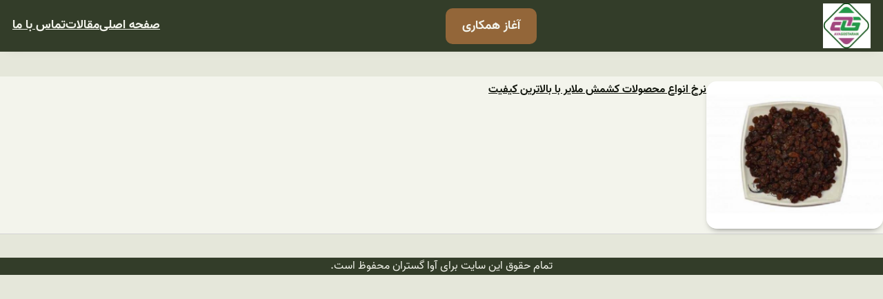

--- FILE ---
content_type: text/css
request_url: https://avagostaran.ir/wp-content/plugins/smart-phone-field-for-gravity-forms/frontend/css/spf_style.css?ver=1.3
body_size: -249
content:
.gfield .iti.iti--allow-dropdown {
    display: block;
    position: relative;
}

.gfield .iti.iti--allow-dropdown input {
    width: 100% !important;
    outline: none;
    transition: 0.3s;
    border: 1px solid #999;
}

.gfield .iti.iti--allow-dropdown input.error {
    border-color: #f44436;
}

.gfield .hide {
    display: none;
}

span.spf-phone {
    display: inline-block;
    margin-top: 5px;
    font-size: 14px;
    font-weight: 500;
}

span.spf-phone.valid-msg {
    color: green;
}

span.spf-phone.error-msg {
    color: #f44436;
}
